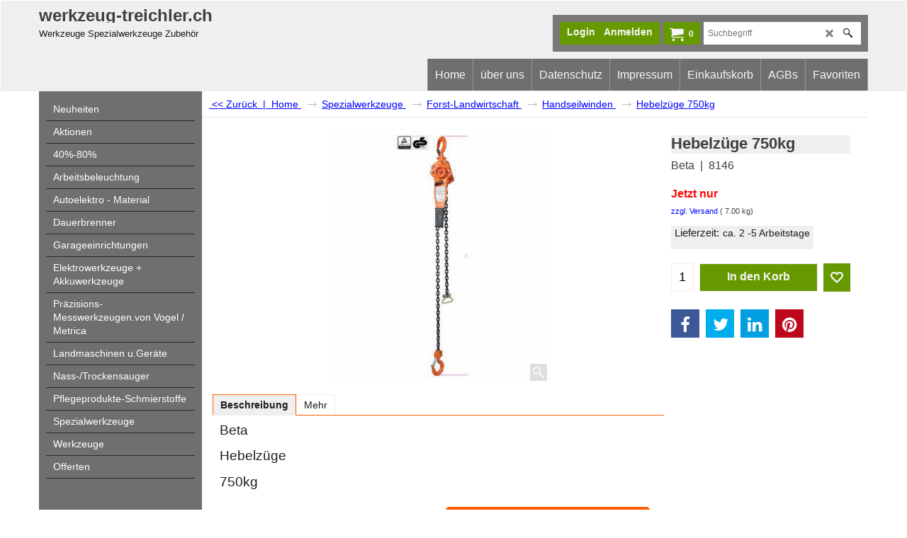

--- FILE ---
content_type: text/html
request_url: https://www.werkzeug-treichler.ch/contents/de-ch/d-33.html
body_size: 9945
content:
<ul class="idx2List"><li class="GC32"><a id="idx2D-2" class="idx2" href="../../index.html" title="werkzeug-treichler.ch Werkzeuge-Spezialwerkzeuge-Zubehoer"><span>Home </span></a></li><li class="GC32"><a id="idx2D140" class="idx2" href="d140.html" title=" Auf dieser Seite finden Sie Neuheiten, von verschiedenen Herstellern und Entwicklern. Bestellen Sie jetzt! Wir können Bestellungen,Abholungen,Versand und Lieferungen,beim Werkzeug-Shop Treichler"><span>Neuheiten</span></a></li><li class="GC32"><a id="idx2D16" class="idx2" href="d16_Aktionen.html" title=""><span>Aktionen</span></a></li><li class="GC32"><a id="idx2D70" class="idx2" href="d70.html" title=" 40%-80%"><span>40%-80%</span></a><ul><li class="GC34"><a id="idx2SubD285" class="idx2Sub" href="d285_Sparrollen-Rhodius---SIA.html" title=""><img src="../media/trans.gif" data-echo="../media/k_M400400.jpg" id="ID285" name="ID285" border="0" alt="" title="" width="320" height="321" /><span>Sparrollen Rhodius - SIA</span></a></li></ul></li><li class="GC32"><a id="idx2D111" class="idx2" href="d111.html" title="Scangrip / Hazet / Beta"><span>Arbeitsbeleuchtung</span></a></li><li class="GC32"><a id="idx2D27" class="idx2" href="d27.html" title=""><span>Autoelektro - Material </span></a><ul><li class="GC34"><a id="idx2SubD34" class="idx2Sub" href="d34.html" title=""><img src="../media/trans.gif" data-echo="../media/k_d410407.jpg" id="ID34" name="ID34" border="0" alt="" title="" width="320" height="320" /><span>Autolichtkabel </span></a></li><li class="GC34"><a id="idx2SubD28" class="idx2Sub" href="d28.html" title="Batterieladegeräte-Booster u.Batterien,Zub"><img src="../media/trans.gif" data-echo="../media/k_025448.jpg" id="ID28" name="ID28" border="0" alt="Batterieladegeräte-Booster u.Batterien,Zub" title="Batterieladegeräte-Booster u.Batterien,Zub" width="1294" height="1772" /><span>Batterieladegeräte-Booster u.Batterien,Zub</span></a></li><li class="GC34"><a id="idx2SubD334" class="idx2Sub" href="d334.html" title="Beta/Condor/Weicon"><img src="../media/trans.gif" data-echo="../media/k_51000005.jpg" id="ID334" name="ID334" border="0" alt="Beta/Condor/Weicon" title="Beta/Condor/Weicon" width="580" height="520" /><span>Kabelmesser-Abisolierzange </span></a></li><li class="GC34"><a id="idx2SubD32" class="idx2Sub" href="d32.html" title=""><img src="../media/trans.gif" data-echo="../media/k_HB103242.jpg" id="ID32" name="ID32" border="0" alt="" title="" width="320" height="320" /><span>Kabelschuhe u. Presszangen</span></a></li><li class="GC34"><a id="idx2SubD33" class="idx2Sub" href="d33.html" title=""><img src="../media/trans.gif" data-echo="../media/k_e301301.jpg" id="ID33" name="ID33" border="0" alt="" title="" width="320" height="320" /><span>Kabelbinder UV Beständig </span></a></li><li class="GC34"><a id="idx2SubD346" class="idx2Sub" href="d346.html" title="Fahrzeug-Steckdose-Stecker 7-13-Polig"><img src="../media/trans.gif" data-echo="../media/k_E602270_iz.jpg" id="ID346" name="ID346" border="0" alt="Fahrzeug-Steckdose-Stecker 7-13-Polig" title="Fahrzeug-Steckdose-Stecker 7-13-Polig" width="320" height="320" /><span>Fahrzeug-Steckdose-Stecker </span></a></li><li class="GC34"><a id="idx2SubD204" class="idx2Sub" href="d204.html" title=""><img src="../media/trans.gif" data-echo="../media/k_640382.jpg" id="ID204" name="ID204" border="0" alt="" title="" width="69" height="130" /><span>KFZ-RELAISPRÜFER 12V / Digitalmultimeter-Prüfer</span></a></li></ul></li><li class="GC32"><a id="idx2D387" class="idx2" href="d387_Dauerbrenner-2024.html" title=" Gratis Bestellen im info@werkzeug-treichler.ch Dauerbrenner  2129 Artikel-Katalog"><span>Dauerbrenner </span></a></li><li class="GC32"><a id="idx2D42" class="idx2" href="d42.html" title=" Garageeinrichtungen / Wagenheber / Stockheber / Werkstattwagen / Reifenservice"><span>Garageeinrichtungen</span></a><ul><li class="GC34"><a id="idx2SubD46" class="idx2Sub" href="d46.html" title=""><img src="../media/trans.gif" data-echo="../media/k_C57S-B.jpg" id="ID46" name="ID46" border="0" alt="" title="" width="3708" height="3708" /><span>Betriebseinrichtungen </span></a></li><li class="GC34"><a id="idx2SubD45" class="idx2Sub" href="d45.html" title="Karosserie Werkzeuge"><img src="../media/trans.gif" data-echo="../media/k_1365-k13.jpg" id="ID45" name="ID45" border="0" alt="Karosserie Werkzeuge" title="Karosserie Werkzeuge" width="600" height="600" /><span>Karosserie Werkzeuge</span></a></li><li class="GC34"><a id="idx2SubD253" class="idx2Sub" href="d253.html" title=" Polier-Druckluftschleifer"><img src="../media/trans.gif" data-echo="../media/k_9033m-9.jpg" id="ID253" name="ID253" border="0" alt=" Polier-Druckluftschleifer" title=" Polier-Druckluftschleifer" width="2000" height="2000" /><span>Polier-Druckluftschleifer</span></a></li><li class="GC34"><a id="idx2SubD333" class="idx2Sub" href="d333.html" title=""><img src="../media/trans.gif" data-echo="../media/k_3025.jpg" id="ID333" name="ID333" border="0" alt="" title="" width="2902" height="3482" /><span>Getriebeheber-Kran-Motorhaltebock</span></a></li><li class="GC34"><a id="idx2SubD318" class="idx2Sub" href="d318.html" title="Beta / Torin Big Red"><img src="../media/trans.gif" data-echo="../media/k_2250-0.jpg" id="ID318" name="ID318" border="0" alt="Beta / Torin Big Red" title="Beta / Torin Big Red" width="600" height="600" /><span>Montage-Hocker-Liegepritsche</span></a></li><li class="GC34"><a id="idx2SubD77" class="idx2Sub" href="d77.html" title=""><img src="../media/trans.gif" data-echo="../media/k_9041-1.jpg" id="ID77" name="ID77" border="0" alt="" title="" width="2000" height="2000" /><span>Reifenservice und zubehör</span></a></li><li class="GC34"><a id="idx2SubD319" class="idx2Sub" href="d319.html" title=""><img src="../media/trans.gif" data-echo="../media/k_V2648.jpg" id="ID319" name="ID319" border="0" alt="" title="" width="600" height="600" /><span>Unterstellböcke </span></a></li><li class="GC34"><a id="idx2SubD213" class="idx2Sub" href="d213_Beta--POWERTEAM--YAK--Guede.html" title="Beta / POWERTEAM / YAK / Güde"><img src="../media/trans.gif" data-echo="../media/k_3030-2T.jpg" id="ID213" name="ID213" border="0" alt="Beta / POWERTEAM / YAK / Güde" title="Beta / POWERTEAM / YAK / Güde" width="708" height="649" /><span>Wagenheber-Stockheber</span></a></li><li class="GC34"><a id="idx2SubD351" class="idx2Sub" href="d351.html" title="Technocraft/Gedore"><img src="../media/trans.gif" data-echo="../media/k_678545.jpg" id="ID351" name="ID351" border="0" alt="Technocraft/Gedore" title="Technocraft/Gedore" width="1880" height="1880" /><span>Werkzeugkoffer</span></a></li><li class="GC34"><a id="idx2SubD390" class="idx2Sub" href="d390_Werkzeugsortimente-fuer-Hybrid--und-Elektrofahrzeuge,-im-Koffer.html" title="Werkzeugsortimente für Hybrid- und Elektrofahrzeuge, im Koffer"><img src="../media/trans.gif" data-echo="../media/k_2029em-1.jpg" id="ID390" name="ID390" border="0" alt="Werkzeugsortimente für Hybrid- und Elektrofahrzeuge, im Koffer" title="Werkzeugsortimente für Hybrid- und Elektrofahrzeuge, im Koffer" width="600" height="600" /><span>Werkzeugsortimente für Hybrid- und Elektrofahrzeuge, im Koffer</span></a></li><li class="GC34"><a id="idx2SubD78" class="idx2Sub" href="d78.html" title=" Beta / Hazet / Condor / Vigor  "><img src="../media/trans.gif" data-echo="../media/k_179.7.220.jpg" id="ID78" name="ID78" border="0" alt=" Beta / Hazet / Condor / Vigor  " title=" Beta / Hazet / Condor / Vigor  " width="523" height="600" /><span>Werkzeugwagen</span></a></li><li class="GC34"><a id="idx2SubD230" class="idx2Sub" href="d230.html" title=""><img src="../media/trans.gif" data-echo="../media/k_3027-10.jpg" id="ID230" name="ID230" border="0" alt="" title="" width="708" height="713" /><span>Werkstattpressen / Beta </span></a></li></ul></li><li class="GC32"><a id="idx2D24" class="idx2" href="d24.html" title=" Elektrowerkzeuge + Akkuwerkzeuge Beta,Flex,Güde Hikoki"><span>Elektrowerkzeuge + Akkuwerkzeuge</span></a></li><li class="GC32"><a id="idx2D180" class="idx2" href="d180.html" title="Messwerkzeugen"><span>Präzisions-Messwerkzeugen.von Vogel / Metrica</span></a></li><li class="GC32"><a id="idx2D388" class="idx2" href="d388_Landmaschinen-u.Geraete.html" title="Landmaschinen u.Geräte"><span>Landmaschinen u.Geräte</span></a></li><li class="GC32"><a id="idx2D350" class="idx2" href="d350.html" title=" fortec Nass-/Trockensauger  "><span>Nass-/Trockensauger</span></a></li><li class="GC32"><a id="idx2D305" class="idx2" href="d305_Seite-271.html" title="Car1 / Caramba / Weicon / Wekem"><span>Pflegeprodukte-Schmierstoffe</span></a></li><li class="GC32"><a id="idx2D307" class="idx2" href="d307_Spezialwerkzeuge.html" title="werkzeug-treichler.ch Werkzeuge-Spezialwerkzeuge-Zubehoer"><span>Spezialwerkzeuge</span></a><ul><li class="GC34"><a id="idx2SubD1" class="idx2Sub" href="d1.html" title=""><img src="../media/trans.gif" data-echo="../media/k_20-1_S.PNG" id="ID1" name="ID1" border="0" alt="" title="" width="177" height="200" /><span>Abzieher KUKKO</span></a><ul><li class="GC34"><a id="idx2SubD215" class="idx2Sub" href="d215.html" title=""><img src="../media/trans.gif" data-echo="../media/k_140-1-2.jpg" id="ID215" name="ID215" border="0" alt="" title="" width="1119" height="1024" /><span>Abzieher für Feinmechanik</span></a></li><li class="GC34"><a id="idx2SubD115" class="idx2Sub" href="d115.html" title=""><img src="../media/trans.gif" data-echo="../media/k_21-2.PNG" id="ID115" name="ID115" border="0" alt="" title="" width="44" height="200" /><span>Innenauszieher KUKKO/Beta</span></a></li><li class="GC34"><a id="idx2SubD117" class="idx2Sub" href="d117.html" title=""><img src="../media/trans.gif" data-echo="../media/k_129-1-SA.PNG" id="ID117" name="ID117" border="0" alt="" title="" width="199" height="200" /><span>Kugelgelenkabzieher KUKKO</span></a></li><li class="GC34"><a id="idx2SubD325" class="idx2Sub" href="d325.html" title=""><img src="../media/trans.gif" data-echo="../media/k_1213830.jpg" id="ID325" name="ID325" border="0" alt="" title="" width="500" height="335" /><span>Schnellspann-Abzieher</span></a></li><li class="GC34"><a id="idx2SubD116" class="idx2Sub" href="d116.html" title="Trennvorrichtungen KUKKO"><img src="../media/trans.gif" data-echo="../media/k_15-0-SA.PNG" id="ID116" name="ID116" border="0" alt="Trennvorrichtungen KUKKO" title="Trennvorrichtungen KUKKO" width="154" height="200" /><span>Trennvorrichtungen KUKKO</span></a></li></ul></li><li class="GC34"><a id="idx2SubD26" class="idx2Sub" href="d26.html" title=""><img src="../media/trans.gif" data-echo="../media/k_410.jpg" id="ID26" name="ID26" border="0" alt="" title="" width="200" height="200" /><span>Bördel - Rohrschneider</span></a></li><li class="GC34"><a id="idx2SubD47" class="idx2Sub" href="d47.html" title=""><img src="../media/trans.gif" data-echo="../media/k_206020.jpg" id="ID47" name="ID47" border="0" alt="" title="" width="369" height="201" /><span>Bremswerkzeuge-Zubehör</span></a></li><li class="GC34"><a id="idx2SubD295" class="idx2Sub" href="d295.html" title=""><img src="../media/trans.gif" data-echo="../media/k_R01.098M.jpg" id="ID295" name="ID295" border="0" alt="" title="" width="122" height="370" /><span>Fettpressen </span></a></li><li class="GC34"><a id="idx2SubD343" class="idx2Sub" href="d343.html" title=" Forst-Landwirschaft Hazet "><img src="../media/trans.gif" data-echo="../media/k_2133-1250.jpg" id="ID343" name="ID343" border="0" alt=" Forst-Landwirschaft Hazet " title=" Forst-Landwirschaft Hazet " width="2000" height="2000" /><span>Forst-Landwirtschaft</span></a><ul><li class="GC34"><a id="idx2SubD349" class="idx2Sub" href="d349.html" title="Beta,Güde"><img src="../media/trans.gif" data-echo="../media/k_DE68018_0.jpg" id="ID349" name="ID349" border="0" alt="Beta,Güde" title="Beta,Güde" width="800" height="640" /><span>Handseilwinden</span></a></li><li class="GC34"><a id="idx2SubD354" class="idx2Sub" href="d354.html" title="Klappsplinten mit rundem Federring Stahl"><img src="../media/trans.gif" data-echo="../media/k_Klappsplinten.jpg" id="ID354" name="ID354" border="0" alt="Klappsplinten mit rundem Federring Stahl" title="Klappsplinten mit rundem Federring Stahl" width="456" height="456" /><span>Klappsplinten mit rundem Federring Stahl</span></a></li><li class="GC34"><a id="idx2SubD355" class="idx2Sub" href="d355.html" title="Vorsteckfedern einfach Stahl "><img src="../media/trans.gif" data-echo="../media/k_Vorsteckfedern_8247.jpg" id="ID355" name="ID355" border="0" alt="Vorsteckfedern einfach Stahl " title="Vorsteckfedern einfach Stahl " width="456" height="456" /><span>Vorsteckfedern einfach Stahl </span></a></li><li class="GC34"><a id="idx2SubD359" class="idx2Sub" href="d359.html" title=" Güde Pfahlramme/Erdbohrer"><img src="../media/trans.gif" data-echo="../media/k_G94422.jpg" id="ID359" name="ID359" border="0" alt=" Güde Pfahlramme/Erdbohrer" title=" Güde Pfahlramme/Erdbohrer" width="800" height="640" /><span>Pfahlramme/Erdohrer</span></a></li><li class="GC34"><a id="idx2SubD348" class="idx2Sub" href="d348.html" title="Flachsaugwasserpumpe,Kalrwasserpumpe,   Schmutzwasserpumpe,Baupumpe  Zubehör-Erhältlich!   Schlauche,STORZ-Kupplung, Schnellkupplung GEKA"><img src="../media/trans.gif" data-echo="../media/k_PLUG---DRAIN.jpg" id="ID348" name="ID348" border="0" alt="Flachsaugwasserpumpe,Kalrwasserpumpe,   Schmutzwasserpumpe,Baupumpe  Zubehör-Erhältlich!   Schlauche,STORZ-Kupplung, Schnellkupplung GEKA" title="Flachsaugwasserpumpe,Kalrwasserpumpe,   Schmutzwasserpumpe,Baupumpe  Zubehör-Erhältlich!   Schlauche,STORZ-Kupplung, Schnellkupplung GEKA" width="525" height="470" /><span>Pumpen und SOS Pumpen</span></a></li><li class="GC34"><a id="idx2SubD345" class="idx2Sub" href="d345.html" title=" Seilpressgerät und Presshülsen,  Drahtseilkauschen,  Drahtseilklemmen"><img src="../media/trans.gif" data-echo="../media/k_IF108605.jpg" id="ID345" name="ID345" border="0" alt=" Seilpressgerät und Presshülsen,  Drahtseilkauschen,  Drahtseilklemmen" title=" Seilpressgerät und Presshülsen,  Drahtseilkauschen,  Drahtseilklemmen" width="800" height="640" /><span>Seilpressgerät und Presshülsen</span></a></li><li class="GC34"><a id="idx2SubD370" class="idx2Sub" href="d370.html" title="Fortec,Güde,Seilzug elektrisch"><img src="../media/trans.gif" data-echo="../media/k_FT30006.jpg" id="ID370" name="ID370" border="0" alt="Fortec,Güde,Seilzug elektrisch" title="Fortec,Güde,Seilzug elektrisch" width="768" height="768" /><span>Seilzug elektrisch</span></a></li><li class="GC34"><a id="idx2SubD367" class="idx2Sub" href="d367.html" title="Omega,Jack,Güde,Powerteam"><img src="../media/trans.gif" data-echo="../media/k_18043.jpg" id="ID367" name="ID367" border="0" alt="Omega,Jack,Güde,Powerteam" title="Omega,Jack,Güde,Powerteam" width="586" height="769" /><span>Stockheber</span></a></li></ul></li><li class="GC34"><a id="idx2SubD386" class="idx2Sub" href="d386_Dauerbrenner-2024.html" title=" 2129 Artikel im Dauerbrenner 2024 Gratis Bestellen unter- info@werkzeug-treichler.ch"><img src="../media/trans.gif" data-echo="../media/k_Dauerbrenner-2024.JPG" id="ID386" name="ID386" border="0" alt=" 2129 Artikel im Dauerbrenner 2024 Gratis Bestellen unter- info@werkzeug-treichler.ch" title=" 2129 Artikel im Dauerbrenner 2024 Gratis Bestellen unter- info@werkzeug-treichler.ch" width="2816" height="2112" /><span>Dauerbrenner </span></a></li><li class="GC34"><a id="idx2SubD344" class="idx2Sub" href="d344.html" title="Güde"><img src="../media/trans.gif" data-echo="../media/k_229CT_0.jpg" id="ID344" name="ID344" border="0" alt="Güde" title="Güde" width="800" height="640" /><span>Diesel und edblue pumpen</span></a></li><li class="GC34"><a id="idx2SubD324" class="idx2Sub" href="d324.html" title=" Dichtungen - Zubehör-Chemi"><img src="../media/trans.gif" data-echo="../media/k_96-070.jpg" id="ID324" name="ID324" border="0" alt=" Dichtungen - Zubehör-Chemi" title=" Dichtungen - Zubehör-Chemi" width="800" height="640" /><span>Dichtungen - Zubehör-Chemi</span></a><ul><li class="GC34"><a id="idx2SubD365" class="idx2Sub" href="d365.html" title="Dichtringe Kupfer,Alu,Fiber"><img src="../media/trans.gif" data-echo="../media/k_9005_jpg.png" id="ID365" name="ID365" border="0" alt="Dichtringe Kupfer,Alu,Fiber" title="Dichtringe Kupfer,Alu,Fiber" width="540" height="600" /><span>Dichtringe-Kleinsortimente</span></a></li></ul></li><li class="GC34"><a id="idx2SubD22" class="idx2Sub" href="d22.html" title=""><img src="../media/trans.gif" data-echo="../media/k_23353.jpg" id="ID22" name="ID22" border="0" alt="" title="" width="4613" height="500" /><span>Drehmomentschlüssel</span></a></li><li class="GC34"><a id="idx2SubD121" class="idx2Sub" href="d121.html" title=""><img src="../media/trans.gif" data-echo="../media/k_MDB-210V2.jpg" id="ID121" name="ID121" border="0" alt="" title="" width="1417" height="1891" /><span>Metallbearbeitung</span></a><ul><li class="GC34"><a id="idx2SubD389" class="idx2Sub" href="d389_Seite-358.html" title=" Magnet-Wasserwaagen- Magnet-Rollmeter"><img src="../media/trans.gif" data-echo="../media/k_1696t-600.jpg" id="ID389" name="ID389" border="0" alt=" Magnet-Wasserwaagen- Magnet-Rollmeter" title=" Magnet-Wasserwaagen- Magnet-Rollmeter" width="600" height="600" /><span>Magnet-Wasserwaagen-Magnet-Rollmeter</span></a></li><li class="GC34"><a id="idx2SubD123" class="idx2Sub" href="d123.html" title=" Alduro Zubehör auf Anfragen Erhältlich"><img src="../media/trans.gif" data-echo="../media/k_MDB-210V2.jpg" id="ID123" name="ID123" border="0" alt=" Alduro Zubehör auf Anfragen Erhältlich" title=" Alduro Zubehör auf Anfragen Erhältlich" width="1417" height="1891" /><span>Metalldrehbank Alduro</span></a><ul><li class="GC34"><a id="idx2SubD125" class="idx2Sub" href="d125.html" title="Hartmetall-Drehstahlset  ALDURO"><img src="../media/trans.gif" data-echo="../media/k_9997069549598-(1).jpg" id="ID125" name="ID125" border="0" alt="Hartmetall-Drehstahlset  ALDURO" title="Hartmetall-Drehstahlset  ALDURO" width="736" height="736" /><span>Sonderzubehör</span></a></li></ul></li><li class="GC34"><a id="idx2SubD219" class="idx2Sub" href="d219.html" title=" Alduro/Proton Zubehör auf Anfragen Erhältlich"><img src="../media/trans.gif" data-echo="../media/k_513460.jpg" id="ID219" name="ID219" border="0" alt=" Alduro/Proton Zubehör auf Anfragen Erhältlich" title=" Alduro/Proton Zubehör auf Anfragen Erhältlich" width="736" height="736" /><span>Metallbansägen-Metallkreissäge</span></a></li><li class="GC34"><a id="idx2SubD373" class="idx2Sub" href="d373.html" title="Hazet"><img src="../media/trans.gif" data-echo="../media/k_9035-5.jpg" id="ID373" name="ID373" border="0" alt="Hazet" title="Hazet" width="2000" height="2000" /><span>Nadelentroster</span></a></li><li class="GC34"><a id="idx2SubD182" class="idx2Sub" href="d182.html" title=""><img src="../media/trans.gif" data-echo="../media/k_6501290.jpg" id="ID182" name="ID182" border="0" alt="" title="" width="500" height="335" /><span>Schraubstock für Werkbank</span></a></li><li class="GC34"><a id="idx2SubD124" class="idx2Sub" href="d124.html" title="2 Jahre Garantie"><img src="../media/trans.gif" data-echo="../media/k_659096.jpg" id="ID124" name="ID124" border="0" alt="2 Jahre Garantie" title="2 Jahre Garantie" width="736" height="736" /><span>Schleifmaschinen Alduro</span></a></li><li class="GC34"><a id="idx2SubD335" class="idx2Sub" href="d335.html" title="Alduro"><img src="../media/trans.gif" data-echo="../media/k_659333_Schleifscheibe-(002).jpg" id="ID335" name="ID335" border="0" alt="Alduro" title="Alduro" width="1417" height="1014" /><span>Schleifscheibe </span></a></li><li class="GC34"><a id="idx2SubD35" class="idx2Sub" href="d35.html" title="Schruppscheiben / Trennscheiben / Fächerscheiben / Fiberschleifscheiben Drahtbürste / Polierscheiben "><img src="../media/trans.gif" data-echo="../media/k_FT858732-FT858733.png" id="ID35" name="ID35" border="0" alt="Schruppscheiben / Trennscheiben / Fächerscheiben / Fiberschleifscheiben Drahtbürste / Polierscheiben " title="Schruppscheiben / Trennscheiben / Fächerscheiben / Fiberschleifscheiben Drahtbürste / Polierscheiben " width="1000" height="1000" /><span>Schruppscheiben / Trennscheiben Fortec</span></a><ul><li class="GC34"><a id="idx2SubD336" class="idx2Sub" href="d336.html" title=" Alduro / Osborn / Pferd    "><img src="../media/trans.gif" data-echo="../media/k_522162-9902.jpg" id="ID336" name="ID336" border="0" alt=" Alduro / Osborn / Pferd    " title=" Alduro / Osborn / Pferd    " width="2816" height="2112" /><span>Drahtbürste / Polierscheiben / Tofpbürsten</span></a></li><li class="GC34"><a id="idx2SubD358" class="idx2Sub" href="d358.html" title="Fiberschleifscheibenperfect A"><img src="../media/trans.gif" data-echo="../media/k_6012007000.png" id="ID358" name="ID358" border="0" alt="Fiberschleifscheibenperfect A" title="Fiberschleifscheibenperfect A" width="660" height="660" /><span>Fiberschleifscheiben perfect A</span></a></li><li class="GC34"><a id="idx2SubD316" class="idx2Sub" href="d316.html" title="Trennscheiben-Edelstahl"><img src="../media/trans.gif" data-echo="../media/k_FT857436-FT857437.png" id="ID316" name="ID316" border="0" alt="Trennscheiben-Edelstahl" title="Trennscheiben-Edelstahl" width="1000" height="1000" /><span>Trennscheiben-Edelstahl</span></a></li></ul></li><li class="GC34"><a id="idx2SubD360" class="idx2Sub" href="d360.html" title="Schweiss Zubehör"><img src="../media/trans.gif" data-echo="../media/k_7042LCD1.jpg" id="ID360" name="ID360" border="0" alt="Schweiss Zubehör" title="Schweiss Zubehör" width="600" height="600" /><span>Schweiss Zubehör</span></a></li><li class="GC34"><a id="idx2SubD122" class="idx2Sub" href="d122.html" title=" Alduro Tischbohrmaschinen Säulenbohrmaschinen"><img src="../media/trans.gif" data-echo="../media/k_659288.jpg" id="ID122" name="ID122" border="0" alt=" Alduro Tischbohrmaschinen Säulenbohrmaschinen" title=" Alduro Tischbohrmaschinen Säulenbohrmaschinen" width="736" height="736" /><span>Tischbohrmaschine / Alduro / Scheppach</span></a><ul><li class="GC34"><a id="idx2SubD126" class="idx2Sub" href="d126.html" title=""><img src="../media/trans.gif" data-echo="../media/k_9473.jpg" id="ID126" name="ID126" border="0" alt="" title="" width="205" height="205" /><span>Sonderzubehör</span></a></li></ul></li><li class="GC34"><a id="idx2SubD368" class="idx2Sub" href="d368.html" title="Winkelschleifer Beta/Hazet"><img src="../media/trans.gif" data-echo="../media/k_1956-125-1400w.jpg" id="ID368" name="ID368" border="0" alt="Winkelschleifer Beta/Hazet" title="Winkelschleifer Beta/Hazet" width="600" height="600" /><span>Winkelschleifer Beta/Hazet</span></a></li></ul></li><li class="GC34"><a id="idx2SubD74" class="idx2Sub" href="d74.html" title=""><img src="../media/trans.gif" data-echo="../media/k_9012MTSA1.JPG" id="ID74" name="ID74" border="0" alt="" title="" width="1600" height="1200" /><span>Druckluftwerkzeuge </span></a><ul><li class="GC34"><a id="idx2SubD301" class="idx2Sub" href="d301.html" title=""><img src="../media/trans.gif" data-echo="../media/k_23839.jpg" id="ID301" name="ID301" border="0" alt="" title="" width="659" height="500" /><span>Schlagschrauber - Einsätze</span></a></li><li class="GC34"><a id="idx2SubD240" class="idx2Sub" href="d240.html" title="Innovative Leicht-Bauweisevon Fortec"><img src="../media/trans.gif" data-echo="../media/k_FT-AIR-270V-830.jpg" id="ID240" name="ID240" border="0" alt="Innovative Leicht-Bauweisevon Fortec" title="Innovative Leicht-Bauweisevon Fortec" width="1417" height="1891" /><span>Kompressoren Fortec</span></a></li><li class="GC34"><a id="idx2SubD171" class="idx2Sub" href="d171.html" title=""><img src="../media/trans.gif" data-echo="../media/k_12-851.jpg" id="ID171" name="ID171" border="0" alt="" title="" width="320" height="320" /><span>Zubehör Druckluft</span></a></li></ul></li><li class="GC34"><a id="idx2SubD9" class="idx2Sub" href="d9.html" title=""><img src="../media/trans.gif" data-echo="../media/k_245010.jpg" id="ID9" name="ID9" border="0" alt="" title="" width="2000" height="2000" /><span>Gewindeschneider - Reparaturwerkzeug</span></a></li><li class="GC34"><a id="idx2SubD29" class="idx2Sub" href="d29.html" title=""><img src="../media/trans.gif" data-echo="../media/k_c5375jpg.png" id="ID29" name="ID29" border="0" alt="" title="" width="195" height="200" /><span>Gewinde - Reparatur - Sätze V.Coil/Recoil/BaerFIX</span></a><ul><li class="GC34"><a id="idx2SubD214" class="idx2Sub" href="d214.html" title=""><img src="../media/trans.gif" data-echo="../media/k_B40102.jpg" id="ID214" name="ID214" border="0" alt="" title="" width="128" height="162" /><span>Gewindereparatur-Satz Selbstschneident BaerFIX</span></a></li></ul></li><li class="GC34"><a id="idx2SubD150" class="idx2Sub" href="d150.html" title=""><img src="../media/trans.gif" data-echo="../media/k_2067.jpg" id="ID150" name="ID150" border="0" alt="" title="" width="450" height="337" /><span>Honapperate</span></a></li><li class="GC34"><a id="idx2SubD175" class="idx2Sub" href="d175.html" title=""><img src="../media/trans.gif" data-echo="../media/k_036309-9818.jpg" id="ID175" name="ID175" border="0" alt="" title="" width="450" height="73" /><span>Honwerkzeuge Novoflex - B Korn 120 OSBORN</span></a></li><li class="GC34"><a id="idx2SubD205" class="idx2Sub" href="d205.html" title="Inspektionen Kamera AKKU"><img src="../media/trans.gif" data-echo="../media/k_961n_foto_02.jpg" id="ID205" name="ID205" border="0" alt="Inspektionen Kamera AKKU" title="Inspektionen Kamera AKKU" width="600" height="600" /><span>Inspektionen Kamera AKKU</span></a></li><li class="GC34"><a id="idx2SubD221" class="idx2Sub" href="d221.html" title=""><img src="../media/trans.gif" data-echo="../media/k_795-1.jpg" id="ID221" name="ID221" border="0" alt="" title="" width="2000" height="2000" /><span>Kolben-Werkzeug </span></a><ul><li class="GC34"><a id="idx2SubD222" class="idx2Sub" href="d222.html" title=""><img src="../media/trans.gif" data-echo="../media/k_795-1.jpg" id="ID222" name="ID222" border="0" alt="" title="" width="2000" height="2000" /><span>Ventile Werkzeug</span></a></li></ul></li><li class="GC34"><a id="idx2SubD220" class="idx2Sub" href="d220.html" title=""><img src="../media/trans.gif" data-echo="../media/k_5495-jpg.png" id="ID220" name="ID220" border="0" alt="" title="" width="600" height="558" /><span>Kupplungzentrierdorn-Werkzeug</span></a></li><li class="GC34"><a id="idx2SubD332" class="idx2Sub" href="d332.html" title=" Beta / Hazet / OZAT / Gedore  NEU: IMPACT Nussen   10mm-235mm Lieferbar:"><img src="../media/trans.gif" data-echo="../media/k_970EA.jpg" id="ID332" name="ID332" border="0" alt=" Beta / Hazet / OZAT / Gedore  NEU: IMPACT Nussen   10mm-235mm Lieferbar:" title=" Beta / Hazet / OZAT / Gedore  NEU: IMPACT Nussen   10mm-235mm Lieferbar:" width="600" height="600" /><span>LKW-Spezialwerkzeug</span></a></li><li class="GC34"><a id="idx2SubD216" class="idx2Sub" href="d216.html" title=""><img src="../media/trans.gif" data-echo="../media/k_IMG-20200517-WA0014.jpg" id="ID216" name="ID216" border="0" alt="" title="" width="2048" height="1398" /><span>Modelbau-Werkzeug u.Zubehör</span></a><ul><li class="GC34"><a id="idx2SubD264" class="idx2Sub" href="d264.html" title=""><img src="../media/trans.gif" data-echo="../media/k_B40102.jpg" id="ID264" name="ID264" border="0" alt="" title="" width="128" height="162" /><span>Gewindereparatursätze</span></a></li><li class="GC34"><a id="idx2SubD238" class="idx2Sub" href="d238.html" title="Elektro-Feinwerkzeuge"><img src="../media/trans.gif" data-echo="../media/k_515-3990.jpg" id="ID238" name="ID238" border="0" alt="Elektro-Feinwerkzeuge" title="Elektro-Feinwerkzeuge" width="1024" height="1024" /><span>Elektro-Feinwerkzeuge</span></a></li></ul></li><li class="GC34"><a id="idx2SubD51" class="idx2Sub" href="d51.html" title=""><img src="../media/trans.gif" data-echo="../media/k_8391.jpg" id="ID51" name="ID51" border="0" alt="" title="" width="400" height="356" /><span>Mofas,Fahrrad,Werkzeuge</span></a></li><li class="GC34"><a id="idx2SubD40" class="idx2Sub" href="d40.html" title="Motorrad-Werkzeug "><img src="../media/trans.gif" data-echo="../media/k_11610400.jpg" id="ID40" name="ID40" border="0" alt="Motorrad-Werkzeug " title="Motorrad-Werkzeug " width="418" height="1044" /><span>Motorrad-Werkzeug </span></a></li><li class="GC34"><a id="idx2SubD202" class="idx2Sub" href="d202.html" title=""><img src="../media/trans.gif" data-echo="../media/k_960PKC1.jpg" id="ID202" name="ID202" border="0" alt="" title="" width="1392" height="944" /><span>Motoren-Spezialwerkzeug-TESTGERÄT </span></a></li><li class="GC34"><a id="idx2SubD44" class="idx2Sub" href="d44_Motorenoel-Service-Werkzeuge--UniversalfettOelwechsel-Ventielschraube-RUKO.html" title=""><img src="../media/trans.gif" data-echo="../media/k_1878-11.jpg" id="ID44" name="ID44" border="0" alt="" title="" width="708" height="413" /><span>Motoren Oel-Service-Werkzeuge / Universalfett/Oelwechsel-Ventielschraube RUKO</span></a><ul><li class="GC34"><a id="idx2SubD356" class="idx2Sub" href="d356.html" title="Sortiment Ölablassschrauben 54-teilig"><img src="../media/trans.gif" data-echo="../media/k_95724175.jpg" id="ID356" name="ID356" border="0" alt="Sortiment Ölablassschrauben 54-teilig" title="Sortiment Ölablassschrauben 54-teilig" width="500" height="204" /><span>Oelablassschrauben Sortiment DIV.</span></a></li><li class="GC34"><a id="idx2SubD119" class="idx2Sub" href="d119.html" title=""><img src="../media/trans.gif" data-echo="../media/k_2761215SA.jpg" id="ID119" name="ID119" border="0" alt="" title="" width="300" height="300" /><span>Oelwechsel-Ventilschraube /RUKO</span></a></li><li class="GC34"><a id="idx2SubD120" class="idx2Sub" href="d120.html" title=""><img src="../media/trans.gif" data-echo="../media/k_2752615.jpg" id="ID120" name="ID120" border="0" alt="" title="" width="227" height="192" /><span>Ventielschrauben/Aplasskupplung Ruko</span></a></li><li class="GC34"><a id="idx2SubD376" class="idx2Sub" href="d376_Metalloelkannen-mit-Pumpe,-biegsames-Duesenrohr.html" title="Lölkannen mit Pumpe, biegsames Düsenrohr Beta"><img src="../media/trans.gif" data-echo="../media/k_1751n-300cc.jpg" id="ID376" name="ID376" border="0" alt="Lölkannen mit Pumpe, biegsames Düsenrohr Beta" title="Lölkannen mit Pumpe, biegsames Düsenrohr Beta" width="600" height="600" /><span>Lölkannen mit Pumpe, biegsames Düsenrohr</span></a></li></ul></li><li class="GC34"><a id="idx2SubD212" class="idx2Sub" href="d212.html" title=""><img src="../media/trans.gif" data-echo="../media/k_1740b330.jpg" id="ID212" name="ID212" border="0" alt="" title="" width="600" height="600" /><span>Nietzangen</span></a></li><li class="GC34"><a id="idx2SubD211" class="idx2Sub" href="d211.html" title="1 Stück in der Schweiz"><img src="../media/trans.gif" data-echo="../media/k_IMG_2409---Kopie.JPG" id="ID211" name="ID211" border="0" alt="1 Stück in der Schweiz" title="1 Stück in der Schweiz" width="1600" height="1200" /><span>Oldtimer - Verbrauchsmaterial</span></a><ul><li class="GC34"><a id="idx2SubD79" class="idx2Sub" href="d79.html" title=""><img src="../media/trans.gif" data-echo="../media/k_G58110.jpg" id="ID79" name="ID79" border="0" alt="" title="" width="800" height="491" /><span>Autopflege-Polieren</span></a></li></ul></li><li class="GC34"><a id="idx2SubD237" class="idx2Sub" href="d237.html" title="Oeldienst Schlüssel Hazet / Beta"><img src="../media/trans.gif" data-echo="../media/k_1877.jpg" id="ID237" name="ID237" border="0" alt="Oeldienst Schlüssel Hazet / Beta" title="Oeldienst Schlüssel Hazet / Beta" width="600" height="600" /><span>Oeldienst Schlüssel Hazet / Beta</span></a></li><li class="GC34"><a id="idx2SubD36" class="idx2Sub" href="d36.html" title=""><img src="../media/trans.gif" data-echo="../media/k_Hunger-Typ-D.JPG" id="ID36" name="ID36" border="0" alt="" title="" width="1024" height="249" /><span>Reibahlen Hunger Typ: D-K-U-V-VR</span></a><ul><li class="GC34"><a id="idx2SubD391" class="idx2Sub" href="d391_Reibahlen-Hunger-Typ_-D.html" title="Schnellverstell-Reibahlen:Typ: D"><img src="../media/trans.gif" data-echo="../media/k_100.07.000.jpg" id="ID391" name="ID391" border="0" alt="Schnellverstell-Reibahlen:Typ: D" title="Schnellverstell-Reibahlen:Typ: D" width="650" height="156" /><span>Schnellverstell-Reibahlen Typ: D</span></a></li><li class="GC34"><a id="idx2SubD339" class="idx2Sub" href="d339.html" title=""><img src="../media/trans.gif" data-echo="../media/k_RA-E-senkrecht-(2).jpg" id="ID339" name="ID339" border="0" alt="" title="" width="1535" height="159" /><span>Verstellbare Reibahlen Typ E</span></a></li><li class="GC34"><a id="idx2SubD187" class="idx2Sub" href="d187.html" title=""><img src="../media/trans.gif" data-echo="../media/k_Hunger-Typ-K.JPG" id="ID187" name="ID187" border="0" alt="" title="" width="2608" height="512" /><span>Schnellverstell-Reibahlen Typ: K</span></a></li><li class="GC34"><a id="idx2SubD188" class="idx2Sub" href="d188.html" title=""><img src="../media/trans.gif" data-echo="../media/k_Hunger-Typ-U.JPG" id="ID188" name="ID188" border="0" alt="" title="" width="2596" height="459" /><span>Schnellverstell-Reibahlen Typ: U Spezialstahl</span></a></li><li class="GC34"><a id="idx2SubD312" class="idx2Sub" href="d312.html" title=""><img src="../media/trans.gif" data-echo="../media/k_140.02.000.gif" id="ID312" name="ID312" border="0" alt="" title="" width="488" height="45" /><span>Einstellbare Vendilführungsreibahlen V</span></a></li><li class="GC34"><a id="idx2SubD313" class="idx2Sub" href="d313.html" title=""><img src="../media/trans.gif" data-echo="../media/k_172.05.000.jpg" id="ID313" name="ID313" border="0" alt="" title="" width="462" height="26" /><span>Starre Ventilführungsreibahlen VR</span></a></li></ul></li><li class="GC34"><a id="idx2SubD109" class="idx2Sub" href="d109.html" title=" Kleinteilereiniger Reinigungsgeräte und Zubehör"><img src="../media/trans.gif" data-echo="../media/k_4001.jpg" id="ID109" name="ID109" border="0" alt=" Kleinteilereiniger Reinigungsgeräte und Zubehör" title=" Kleinteilereiniger Reinigungsgeräte und Zubehör" width="492" height="494" /><span>Reinigungsgeräte und Zubehör</span></a><ul><li class="GC34"><a id="idx2SubD156" class="idx2Sub" href="d156.html" title=""><img src="../media/trans.gif" data-echo="../media/k_G86013.jpg" id="ID156" name="ID156" border="0" alt="" title="" width="216" height="551" /><span>Hochdruckreiniger 180 bar</span></a></li><li class="GC34"><a id="idx2SubD138" class="idx2Sub" href="d138.html" title=""><img src="../media/trans.gif" data-echo="../media/k_1895.13.1.jpg" id="ID138" name="ID138" border="0" alt="" title="" width="600" height="600" /><span>Ultraschall-Reinigungsgeräte u. Zubehör</span></a></li><li class="GC34"><a id="idx2SubD341" class="idx2Sub" href="d341.html" title="Güde-Arwin-Pm"><img src="../media/trans.gif" data-echo="../media/k_4001.jpg" id="ID341" name="ID341" border="0" alt="Güde-Arwin-Pm" title="Güde-Arwin-Pm" width="492" height="494" /><span>Teilewaschgeräte und Zubehör</span></a></li></ul></li><li class="GC34"><a id="idx2SubD50" class="idx2Sub" href="d50.html" title=""><img src="../media/trans.gif" data-echo="../media/k_TRG4222.jpg" id="ID50" name="ID50" border="0" alt="" title="" width="250" height="250" /><span>Sandstrahlkabinen und Zubehör</span></a></li><li class="GC34"><a id="idx2SubD112" class="idx2Sub" href="d112.html" title=""><img src="../media/trans.gif" data-echo="../media/k_214215.jpg" id="ID112" name="ID112" border="0" alt="" title="" width="2000" height="2000" /><span>Spiralbohrer u. Spezialbohrer-Frässtifte-Stufenbohrer-Blechschälbohrer-Aussen-Entgrater</span></a></li><li class="GC34"><a id="idx2SubD338" class="idx2Sub" href="d338.html" title=""><img src="../media/trans.gif" data-echo="../media/k_145153-000SA1.jpg" id="ID338" name="ID338" border="0" alt="" title="" width="250" height="250" /><span>Sodastrahlpistole JWL und Sodastrahlmittel</span></a></li><li class="GC34"><a id="idx2SubD23" class="idx2Sub" href="d23.html" title="TURNUS / UNIC / KUKKO"><img src="../media/trans.gif" data-echo="../media/k_330.003.jpg" id="ID23" name="ID23" border="0" alt="TURNUS / UNIC / KUKKO" title="TURNUS / UNIC / KUKKO" width="90" height="148" /><span>Schlagzahlen/Buchstaben-sätze</span></a></li><li class="GC34"><a id="idx2SubD362" class="idx2Sub" href="d362.html" title=" SCHRAUBBRIDE ABA ORIGINAL"><img src="../media/trans.gif" data-echo="../media/k_h312015.jpg" id="ID362" name="ID362" border="0" alt=" SCHRAUBBRIDE ABA ORIGINAL" title=" SCHRAUBBRIDE ABA ORIGINAL" width="472" height="472" /><span>SCHRAUBBRIDE ABA ORIGINAL</span></a></li></ul></li><li class="GC32"><a id="idx2D306" class="idx2" href="d306.html" title=""><span>Werkzeuge</span></a><ul><li class="GC34"><a id="idx2SubD326" class="idx2Sub" href="d326.html" title=""><img src="../media/trans.gif" data-echo="../media/k_111-1.jpg" id="ID326" name="ID326" border="0" alt="" title="" width="600" height="600" /><span>Einmaulschlüssel,verstellbar</span></a></li><li class="GC34"><a id="idx2SubD8" class="idx2Sub" href="d8.html" title="Gabelringschlüssel, M u. Ringring Schlüssel "><img src="../media/trans.gif" data-echo="../media/k_42new-SP15.jpg" id="ID8" name="ID8" border="0" alt="Gabelringschlüssel, M u. Ringring Schlüssel " title="Gabelringschlüssel, M u. Ringring Schlüssel " width="600" height="600" /><span>Gabelringschlüssel, M u. Ringring Schlüssel </span></a></li><li class="GC34"><a id="idx2SubD330" class="idx2Sub" href="d330.html" title=""><img src="../media/trans.gif" data-echo="../media/k_0200010000.jpg" id="ID330" name="ID330" border="0" alt="" title="" width="2401" height="1282" /><span>Hebeleisen</span></a></li><li class="GC34"><a id="idx2SubD329" class="idx2Sub" href="d329.html" title=""><img src="../media/trans.gif" data-echo="../media/k_5039930500.jpg" id="ID329" name="ID329" border="0" alt="" title="" width="940" height="357" /><span>Schlosserhammer-Schonhämmer Kupferhammer</span></a></li><li class="GC34"><a id="idx2SubD340" class="idx2Sub" href="d340.html" title="PB / Hazet / Vigor / Beta"><img src="../media/trans.gif" data-echo="../media/k_1432343.jpg" id="ID340" name="ID340" border="0" alt="PB / Hazet / Vigor / Beta" title="PB / Hazet / Vigor / Beta" width="450" height="450" /><span>Schraubenzieher und Lange</span></a></li><li class="GC34"><a id="idx2SubD352" class="idx2Sub" href="d352.html" title=" Momentan nur Einzel Lieferbar-auf Anfrage. E-NORMpro Sätze-Div-Spanplattenschrauben-Sechskantschrauben-M bis Zoll UNC-UNF-Sicherungsmuttern-Blechschrauben-Schmiernippel-Spannhülsen-Yachtsortiment,etc."><img src="../media/trans.gif" data-echo="../media/k_4327(2).png" id="ID352" name="ID352" border="0" alt=" Momentan nur Einzel Lieferbar-auf Anfrage. E-NORMpro Sätze-Div-Spanplattenschrauben-Sechskantschrauben-M bis Zoll UNC-UNF-Sicherungsmuttern-Blechschrauben-Schmiernippel-Spannhülsen-Yachtsortiment,etc." title=" Momentan nur Einzel Lieferbar-auf Anfrage. E-NORMpro Sätze-Div-Spanplattenschrauben-Sechskantschrauben-M bis Zoll UNC-UNF-Sicherungsmuttern-Blechschrauben-Schmiernippel-Spannhülsen-Yachtsortiment,etc." width="3872" height="3248" /><span>Sortimentskoffer-Sätze</span></a><ul><li class="GC34"><a id="idx2SubD327" class="idx2Sub" href="d327.html" title=""><img src="../media/trans.gif" data-echo="../media/k_9005_jpg.png" id="ID327" name="ID327" border="0" alt="" title="" width="540" height="600" /><span>Kleinteilesortimente</span></a></li></ul></li><li class="GC34"><a id="idx2SubD317" class="idx2Sub" href="d317.html" title="Peddinhaus/Rennsteig/Beta"><img src="../media/trans.gif" data-echo="../media/k_6635_11.jpg" id="ID317" name="ID317" border="0" alt="Peddinhaus/Rennsteig/Beta" title="Peddinhaus/Rennsteig/Beta" width="797" height="1162" /><span>Splintentreiber-Meissel</span></a></li><li class="GC34"><a id="idx2SubD3" class="idx2Sub" href="d3.html" title=""><img src="../media/trans.gif" data-echo="../media/k_928A-C12.jpg" id="ID3" name="ID3" border="0" alt="" title="" width="708" height="472" /><span>Steckschlüsselsäze / Metrisch / Werkzeukoffer</span></a></li><li class="GC34"><a id="idx2SubD342" class="idx2Sub" href="d342.html" title=""><img src="../media/trans.gif" data-echo="../media/k_v4944-xs-1.png" id="ID342" name="ID342" border="0" alt="" title="" width="800" height="486" /><span>Umschaltknarren und Feinzahnknarren</span></a><ul><li class="GC34"><a id="idx2SubD363" class="idx2Sub" href="d363.html" title="Adaptersatz, 6-tlg., 1/4-3/4&quot; -Antrieb, CrV"><img src="../media/trans.gif" data-echo="../media/k_958n-6.jpg" id="ID363" name="ID363" border="0" alt="Adaptersatz, 6-tlg., 1/4-3/4&quot; -Antrieb, CrV" title="Adaptersatz, 6-tlg., 1/4-3/4&quot; -Antrieb, CrV" width="2000" height="2000" /><span>Adapter-Sätze</span></a></li></ul></li><li class="GC34"><a id="idx2SubD31" class="idx2Sub" href="d31.html" title=""><img src="../media/trans.gif" data-echo="../media/k_2105-Lg-9HC.jpg" id="ID31" name="ID31" border="0" alt="" title="" width="800" height="257" /><span>Winkelstiftschlüssel / Inbus</span></a></li><li class="GC34"><a id="idx2SubD2" class="idx2Sub" href="d2.html" title=""><img src="../media/trans.gif" data-echo="../media/k_422.jpg" id="ID2" name="ID2" border="0" alt="" title="" width="203" height="218" /><span>Zangen</span></a></li><li class="GC34"><a id="idx2SubD7" class="idx2Sub" href="d7.html" title=""><img src="../media/trans.gif" data-echo="../media/k_2135_jpg.png" id="ID7" name="ID7" border="0" alt="" title="" width="600" height="484" /><span>Zoll AF +Whitw. Gabelringschlüssel-Nussensätze-Inbus</span></a><ul><li class="GC34"><a id="idx2SubD167" class="idx2Sub" href="d167.html" title=" Spezial Nusse und Schlüssel Whitworth-Englische Masse"><img src="../media/trans.gif" data-echo="../media/k_193201AMW.JPG" id="ID167" name="ID167" border="0" alt=" Spezial Nusse und Schlüssel Whitworth-Englische Masse" title=" Spezial Nusse und Schlüssel Whitworth-Englische Masse" width="2592" height="1944" /><span>Zoll Whitw - Englische Masse Gedore-Ko-kon</span></a></li></ul></li></ul></li><li class="GC32"><a id="idx2D18" class="idx2" href="d18.html" title=""><span>Offerten</span></a></li></ul>

--- FILE ---
content_type: text/html
request_url: https://www.werkzeug-treichler.ch/contents/de-ch/conf.html?lmd=46030.662500
body_size: 3510
content:
<html> <head ><meta http-equiv="Content-Type" content="text/html; charset=utf-8">
<meta name="robots" content="noindex,nofollow,noarchive,nosnippet" />
<script type="text/javascript">
var tf=parent.tf,core=tf.core;
function coreSettings(){
if (!tf.coreLoaded||!tf.core||!tf.core.Basket){setTimeout("coreSettings()",100);return;}
core=tf.core;
core.Basket.shDisc('1','0.000','','','',-1,'');
core.Basket.tax=new core.tax();
core.BTax=core.Basket.tax;
core.STax=new core.tax();
core.BTax.init(core.shopRegion,false);
core.STax.init(core.shopRegion,false);
core.BTax.addArea('TD2','CH','0.000','MWST',false, 1, 0);
core.BTax.addArea('TD3','LI','0.000','MWST',false, 1, 0);
populateTSI();
core.confLoaded=true;
if(tf.core&&tf.updateTab&&tf.bsk)tf.updateTab();
}
coreSettings();
function populateTSI(){
if(!core)core=tf.core;
if(!core)return;
var TS=[];
TS['TD2']={inc:'',exc:''};TS['TD3']={inc:'',exc:''};
core.tsI={length:0};core.tsIx={length:0};
var country_code=(core.region)?core.region:core.shopRegion;
for(var s in TS){if((core.BTax&&core.BTax.forRegion(s,country_code))){core.tsI[s]=TS[s]['inc'];core.tsI['length']++;core.tsIx[s]=TS[s]['exc'];core.tsIx['length']++;}}
var TSSH=[];
core.tsshI={length:0};core.tsshIx={length:0};
for(var s in TSSH){if(core.STax&&core.STax.forRegion(s,country_code)){core.tsshI[s]=TSSH[s]['inc'];core.tsshI['length']++;core.tsshIx[s]=TSSH[s]['exc'];core.tsshIx['length']++;}}
}
function greySettings(){
if(tf.isInSFClassic())return;
if (!tf.coreLoaded||!tf.greyLoaded||!tf.shipping||!tf.shipping.shipping||!tf.cntyListLoaded){setTimeout("greySettings()",100);return;}
core=tf.core,grey=tf.shipping;
grey.core=core;
grey.ship=new grey.shipping(grey.cnty, 0, 0.000);
tf.ship_obj=grey.ship;
grey.ship.addMeth('SM1', 'B Post ',0);
grey.ship.addRegn('SM1RS1','Lokale Region','CH,');
grey.ship.link('SM1','SM1RS1',0.000,'1',0,'0.000,2.000,12;2.000,2.010,12;2.010,10.000,12;10.000,20.000,20;20.000,30.000,25',0.000,'0',0.000,0.000,'SM1,SM1RS1,0.000,1,0,0.000,2.000,12;2.000,2.010,12;2.010,10.000,12;10.000,20.000,20;20.000,30.000,25,0.000,0,0.000,0.000/9E06FD3A4867FD0E135BA55456D4E136');
grey.ship.addRegn('SM1RS3','Liechtenstein','LI,');
grey.ship.link('SM1','SM1RS3',0.000,'1',0,'0.000,2.000,9;2.000,2.010,0;2.010,10.000,11;10.000,30.000,23;30.000,300.000,0',0.000,'0',0.000,0.000,'SM1,SM1RS3,0.000,1,0,0.000,2.000,9;2.000,2.010,0;2.010,10.000,11;10.000,30.000,23;30.000,300.000,0,0.000,0,0.000,0.000/086A92DDE7DCBF3B6A46BDD827F6A4FA');
grey.ship.forAllProds={'SM1':1,'SM2':0,'SM3':0};
tf.shipping.serviceReady=true;
grey.ship.type('2', '0.000000');
}
greySettings();
function custInfo(){
var grey=tf.shipping;
var ret=[];
var values={'customer_zip':(tf.content.ship&&tf.content.ship.zip?tf.content.ship.zip.value:'')};
var FF=[
'2,Vorname,customer_firstname,1,0,0,20,1,50,0,0,0,1,1,0,0,'+(values['customer_firstname']||'')+''
,'3,Nachname,customer_lastname,1,0,0,20,1,50,0,0,0,1,1,0,0,'+(values['customer_lastname']||'')+''
,'4,Straße,customer_street,1,0,0,20,1,70,0,0,0,1,1,0,0,'+(values['customer_street']||'')+''
,'6,Hausnummer,customer_house_number,1,0,0,20,1,70,0,0,0,1,0,0,0,'+(values['customer_house_number']||'')+''
,'7,PLZ,customer_zip,1,0,0,20,1,20,0,0,0,1,1,0,0,'+(values['customer_zip']||'')+''
,'8,Stadt,customer_city,1,0,0,20,1,80,0,0,0,1,1,0,0,'+(values['customer_city']||'')+''
,'12,Telefon,customer_phone,1,0,0,20,1,25,0,0,0,1,1,0,0,'+(values['customer_phone']||'')+''
,'14,Email,customer_email,1,0,0,20,1,200,0,0,0,1,1,0,0,'+(values['customer_email']||'')+''
,'15,Ihre Nachricht an uns,customer_notice,2,0,0,50,5,200,0,0,0,1,0,0,0,'+(values['customer_notice']||'')+''
];
ret['Rechnungsadresse']=grey.crCGIFlds('customer', FF);
var FF=[
'1,Firmenname,company_name,1,0,0,20,1,200,0,0,0,1,0,0,0,'+(values['company_name']||'')+''
,'2,Vorname,delivery_firstname,1,0,0,20,1,50,0,0,0,1,1,0,0,'+(values['delivery_firstname']||'')+''
,'3,Nachname,delivery_lastname,1,0,0,20,1,50,0,0,0,1,1,0,0,'+(values['delivery_lastname']||'')+''
,'4,Straße,delivery_street,1,0,0,20,1,70,0,0,0,1,1,0,0,'+(values['delivery_street']||'')+''
,'6,Hausnummer,delivery_house_number,1,0,0,20,1,70,0,0,0,1,1,0,0,'+(values['delivery_house_number']||'')+''
,'7,PLZ,delivery_zip,1,0,0,20,1,20,0,0,0,1,1,0,0,'+(values['delivery_zip']||'')+''
,'8,Stadt,delivery_city,1,0,0,20,1,80,0,0,0,1,1,0,0,'+(values['delivery_city']||'')+''
,'11,Land ,delivery_country,1,0,0,20,1,80,0,0,0,1,1,0,0,'+(values['delivery_country']||'')+''
,'12,Telefon,delivery_phone,1,0,0,20,1,25,0,0,0,1,1,0,0,'+(values['delivery_phone']||'')+''
];
ret['Versandadresse']=grey.crCGIFlds('customer', FF);
return ret;
}
var pmdataraw='<?xml version=\"1.0\" encoding=\"UTF-8\"?><data><method><service>Manuelle Zahlung</service><service_logo></service_logo><key>Pay Upfront</key><name>Vorauszahlung</name><comment>Einzahlung f&#38;#252;r:&#60;br&#62;&#60;br&#62;Bank Zimmerberg AG,&#60;br&#62;8810 Horgen&#60;br&#62;Zugunsten von:&#60;br&#62;&#60;br&#62;&#60;br&#62;IBAN: CH48 0682 4016 1958 9001 0&#60;br&#62;Konto: Nr. 30-38109-8&#60;br&#62;Clearing: 6824&#60;br&#62;Werkzeug-Shop,&#60;br&#62;Inhaber H.Treichler, Sagen 2 / Loechliweg, 8833 Samstagern,</comment><comment_name>Unsere Daten</comment_name><id>0</id><fees>-2.00%</fees><logo></logo><currencies>CHF</currencies><country></country><priority>1</priority></method><method><service>PayPal Checkout</service><service_logo>http://www.globecharge.com/images/cards/payment_logos/paypalcheckout.gif</service_logo><key>PayPal Checkout</key><name>PayPal Checkout</name><comment>Zur sicheren Verarbeitung Ihrer Zahlung setzen wir PayPal Checkout ein. </comment><comment_name></comment_name><id>1270</id><fees></fees><logo>http://www.globecharge.com/images/cards/paypalcheckout.gif</logo><currencies>CHF</currencies><country></country><priority>2</priority><paypalclientid>AaBiQhtxd1F2l5s2bQa3BZ7QkNPqAssnYoYteTLAvCv0RA8FBvNVDOmFEP_QOgOkao-NVs01f59ZQCB5</paypalclientid></method><method><service>Manuelle Zahlung</service><service_logo></service_logo><key>postaltransfer</key><name>Postüberweisung</name><comment>Zugunsten von:&#60;br&#62;PostFinance&#60;br&#62;IBAN: CH53 0900 0000 8540 3559 5&#60;br&#62;Konto: Nr. 85-403559-5&#60;br&#62;Clearing: 9000</comment><comment_name>Kommentare</comment_name><id>0</id><fees>-2%</fees><logo></logo><currencies>CHF</currencies><country></country><priority>3</priority></method><method><service>PostFinance API</service><service_logo>http://www.globecharge.com/images/cards/payment_logos/postfinance.gif</service_logo><key>Mastercard</key><name>Mastercard</name><comment>Zur sicheren Verarbeitung Ihrer Zahlung setzen wir PostFinance API ein. </comment><comment_name></comment_name><id>1250</id><fees></fees><logo>http://www.globecharge.com/images/cards/mc.png</logo><currencies>CHF</currencies><country></country><priority>4</priority></method><method><service>Manuelle Zahlung</service><service_logo></service_logo><key>Bank Transfer1</key><name>Banküberweisung</name><comment>Einzahlung f&#38;#252;r:&#60;br&#62;&#60;br&#62;Bank Zimmerberg AG,&#60;br&#62;8810 Horgen&#60;br&#62;Zugunsten von:&#60;br&#62;&#60;br&#62;&#60;br&#62;IBAN: CH48 0682 4016 1958 9001 0&#60;br&#62;Konto: Nr. 30-38109-8&#60;br&#62;Clearing: 6824&#60;br&#62;Werkzeug-Shop,&#60;br&#62;Inhaber H.Treichler, Sagen 2 / Loechliweg, 8833 Samstagern,</comment><comment_name>Unsere Kontodaten</comment_name><id>0</id><fees>-2%</fees><logo>http://www.globecharge.com/images/cards/banktransfer.png</logo><currencies>CHF</currencies><country></country><priority>5</priority></method><method><service>PostFinance API</service><service_logo>http://www.globecharge.com/images/cards/payment_logos/postfinance.gif</service_logo><key>Visa</key><name>Visa</name><comment>Zur sicheren Verarbeitung Ihrer Zahlung setzen wir PostFinance API ein. </comment><comment_name></comment_name><id>1250</id><fees>+2.00%</fees><logo>http://www.globecharge.com/images/cards/visa.png</logo><currencies>CHF</currencies><country></country><priority>6</priority></method><method><service>PostFinance API</service><service_logo>http://www.globecharge.com/images/cards/payment_logos/postfinance.gif</service_logo><key>PostFinance Checkout</key><name>PostFinance Checkout</name><comment>Zur sicheren Verarbeitung Ihrer Zahlung setzen wir PostFinance API ein. </comment><comment_name></comment_name><id>1250</id><fees></fees><logo>http://www.globecharge.com/images/cards/postfinance.gif</logo><currencies>CHF</currencies><country></country><priority>7</priority></method><method><service>PostFinance</service><service_logo>http://www.globecharge.com/images/cards/payment_logos/postfinance.gif</service_logo><key>PostFinance</key><name>PostFinance</name><comment>Zur sicheren Verarbeitung Ihrer Zahlung setzen wir PostFinance ein. </comment><comment_name></comment_name><id>670</id><fees></fees><logo>http://www.globecharge.com/images/cards/postfinance.gif</logo><currencies>CHF</currencies><country></country><priority>8</priority></method><method><service>PostFinance API</service><service_logo>http://www.globecharge.com/images/cards/payment_logos/postfinance.gif</service_logo><key>Twint</key><name>Twint</name><comment>Zur sicheren Verarbeitung Ihrer Zahlung setzen wir PostFinance API ein. </comment><comment_name></comment_name><id>1250</id><fees></fees><logo></logo><currencies>CHF</currencies><country></country><priority>9</priority></method><method><service>PayPal</service><service_logo>http://www.globecharge.com/images/cards/payment_logos/paypal.gif</service_logo><key>Paypal</key><name>PayPal</name><comment>Zur sicheren Verarbeitung Ihrer Zahlung setzen wir PayPal ein. </comment><comment_name></comment_name><id>85</id><fees></fees><logo>http://www.globecharge.com/images/cards/paypal.png</logo><currencies>CHF</currencies><country></country><priority>10</priority></method><method><service>PostFinance</service><service_logo>http://www.globecharge.com/images/cards/payment_logos/postfinance.gif</service_logo><key>Twint</key><name>Twint</name><comment>Zur sicheren Verarbeitung Ihrer Zahlung setzen wir PostFinance ein. </comment><comment_name></comment_name><id>670</id><fees></fees><logo></logo><currencies>CHF</currencies><country></country><priority>12</priority></method><method><service>Manuelle Zahlung</service><service_logo></service_logo><key>COD</key><name>Nachnahme</name><comment>Nur in der Schweiz m&#38;#246;glich.</comment><comment_name>Versandanweisungen</comment_name><id>0</id><fees>+30CHF</fees><logo></logo><currencies>CHF</currencies><country></country><priority>13</priority></method><method><service>PostFinance</service><service_logo>http://www.globecharge.com/images/cards/payment_logos/postfinance.gif</service_logo><key>Visa</key><name>Visa</name><comment>Zur sicheren Verarbeitung Ihrer Zahlung setzen wir PostFinance ein. </comment><comment_name></comment_name><id>670</id><fees></fees><logo>http://www.globecharge.com/images/cards/visa.png</logo><currencies>CHF</currencies><country></country><priority>14</priority></method><method><service>PostFinance</service><service_logo>http://www.globecharge.com/images/cards/payment_logos/postfinance.gif</service_logo><key>Mastercard</key><name>Mastercard</name><comment>Zur sicheren Verarbeitung Ihrer Zahlung setzen wir PostFinance ein. </comment><comment_name></comment_name><id>670</id><fees></fees><logo>http://www.globecharge.com/images/cards/mc.png</logo><currencies>CHF</currencies><country></country><priority>15</priority></method><method><service>Manuelle Zahlung</service><service_logo></service_logo><key>pickupandpay</key><name>Zahlbar bei Abholung</name><comment>Bitte mit uns Termin vereinbaren:&#60;br&#62;&#60;br&#62;info@werkzeug-treichler.ch&#60;br&#62;&#60;br&#62;044 725 34 87</comment><comment_name>Kommentare</comment_name><id>0</id><fees></fees><logo></logo><currencies>CHF</currencies><country></country><priority>16</priority></method><method><service>PayPal</service><service_logo>http://www.globecharge.com/images/cards/payment_logos/paypal.gif</service_logo><key>Visa</key><name>Visa</name><comment>Zur sicheren Verarbeitung Ihrer Zahlung setzen wir PayPal ein. </comment><comment_name></comment_name><id>85</id><fees>+2.00%</fees><logo>http://www.globecharge.com/images/cards/visa.png</logo><currencies>CHF</currencies><country></country><priority>17</priority></method><duty_warning enabled=\"0\"></duty_warning><surchargetax enabled=\"0\"></surchargetax><provider_name enabled=\"1\"></provider_name></data>'.replace(/&/g,'&amp;');
var pmdatasig='46030.661806';
function payMethod(){
var grey=tf.shipping;
var ret=[];
return ret;
}
var sfPaypalCheckoutData={payLater:0,productElementsEnabled:0,basketElementsEnabled:0,buttonColor:''};
tf.conf=this.window;
tf.confLoaded='de-ch';
</script></head><body></body>
</html>
<!--$Revision: 46272 $
$HeadURL: svn://localhost/ShopFactory/branches/V14_60/bin/Common%20Files/parseLang/conf.html $ -->

--- FILE ---
content_type: application/javascript
request_url: https://www.werkzeug-treichler.ch/contents/de-ch/d349_.js?lmd=f
body_size: 1930
content:
var tf=(this.name=='dynLoad'?parent.tf:this),core;
//<!--BEGIN_C78E91C8-61BA-447e-B459-F6FE529C7724-->
var LMD='46030.661806';
//<!--END_C78E91C8-61BA-447e-B459-F6FE529C7724-->
if(tf.nametag.get('sig')==tf.wssig||this.name=='price'||this.name=='dynLoad'||tf.content.isInSF()){
var _prc=[
'[base64]',
'[base64]',
'[base64]',
'[base64]',
'[base64]',
'[base64]',
'[base64]',
'[base64]',
'[base64]',
'[base64]',
'[base64]',
'[base64]',
'[base64]'];
var qsStkQry='qry=&h=1B4889778FB81B5EA1500E5F36F6A7B5387C579C&id=DA9CB1866729D4B021ADAC37C26761DE32C16AF8'.split('&h=');
qsStkQry=qsStkQry[0].replace(/\+/g,'%2b').replace(/&/g,'%26')+'&h='+qsStkQry[1];
tf.content.dynLoadPrice('de-ch/d349_',_prc,true,tf.isInSF()?null:function(id){if(tf.core.endload)tf.core.endload(id);else {try{if(parent.endload)parent.endload(id);}catch(e){}}},tf.wm.jfile('d349_.js'),qsStkQry);
}
function checkpagedate(){
var p=tf.content;
if(p&&typeof(p.LMD)=='string'&&p.LMD!=''&&'d349_.js'.replace(/(_|\.js)/g,'')==tf.wm.jfile(p.location.href).replace(/(_|\.html)/g,'')){
if(LMD!=p.LMD)p.location.replace(tf.wm.url('d349.html',LMD,1));
}else setTimeout("checkpagedate()",200);
}
if(this.name!='dynamic'&&this.name!='dynLoad'){checkpagedate();}
var loaded=true;
// Version tag, please don't remove
// $Revision: 35966 $
// $HeadURL: svn://localhost/ShopFactory/branches/V14_60/bin/SFXTemplates/Themes/SFX-HOM-BB_sirt/Pages/SFX-Content_navLeft/prices.js $

--- FILE ---
content_type: application/javascript
request_url: https://www.werkzeug-treichler.ch/contents/date.js?lmd=29473750
body_size: 170
content:
// <script>
lmd['index']='46030.666655';
lmd['core']='46030.666667';
lmd['extra']='45996.425000';
lmd['contactus']='46030.661806';
lmd['lang']='44470.564583';
lmd['index1holder']='46030.665972';
lmd['index2holder']='46030.665972';
lmd['grey']='46030.662500';
lmd['conf']='46030.662500';
lmd['cload']='46021.786111';
lmd['pconfirm']='45996.425000';
lmd['ordertotal']='46030.665278';
lmd['orderterms']='46030.665278';
lmd['clearterms']='46030.661806';
lmd['optinout']='0.0';
lmd['minicartholder']='46030.661806';
lmd['searchholder']='46030.666667';
lmd['searchcsv']='46030.666667';
lmd['loginholder']='46030.661806';
if(tf.sfSession)tf.sfSession.id=lmd['index'];
if(tf.sfPersist)tf.sfPersist.id=lmd['index'];
// </script>
// $Revision: 42776 $// $HeadURL: svn://localhost/ShopFactory/branches/V14_60/bin/Common%20Files/parseLang/date.js $